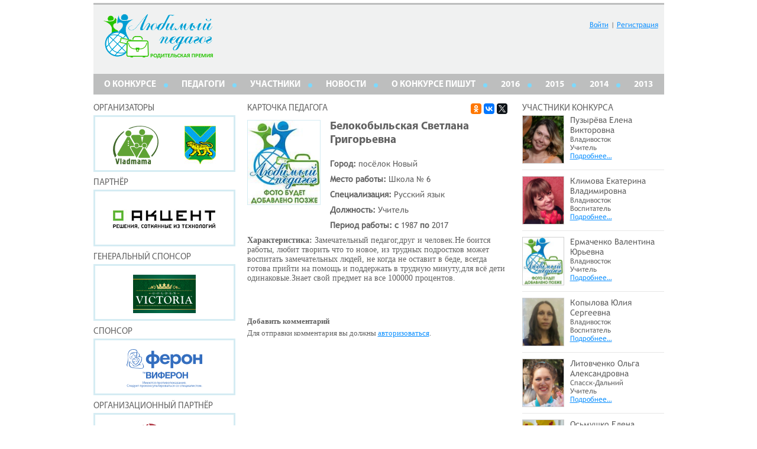

--- FILE ---
content_type: text/html; charset=UTF-8
request_url: http://xn--80abhacfuipm1ah8mob.xn--p1ai/2017/%D0%B1%D0%B5%D0%BB%D0%BE%D0%BA%D0%BE%D0%B1%D1%8B%D0%BB%D1%8C%D1%81%D0%BA%D0%B0%D1%8F-%D1%81%D0%B2%D0%B5%D1%82%D0%BB%D0%B0%D0%BD%D0%B0-%D0%B3%D1%80%D0%B8%D0%B3%D0%BE%D1%80%D1%8C%D0%B5%D0%B2%D0%BD%D0%B0/
body_size: 7007
content:
<!DOCTYPE html>
<!--[if IE 7]>
<html class="ie ie7" lang="ru-RU">
<![endif]-->
<!--[if IE 8]>
<html class="ie ie8" lang="ru-RU">
<![endif]-->
<!--[if !(IE 7) | !(IE 8)  ]><!-->
<html lang="ru-RU">
<!--<![endif]-->
<head>
	<meta charset="UTF-8">
	<meta name="viewport" content="width=device-width">
<title>Белокобыльская Светлана Григорьевна | Любимый педагог — 2017</title>
	<link rel="profile" href="http://gmpg.org/xfn/11">
	<link rel="pingback" href="http://xn--80abhacfuipm1ah8mob.xn--p1ai/2017/xmlrpc.php">
	<meta http-equiv="imagetoolbar" content="no">
    <link rel="stylesheet" type="text/css" media="all" href="/wp-content/themes/pedagogi/style.css">
	<!--[if lt IE 9]>
	<script src="/wp-content/themes/pedagogi/js/html5.js"></script>
	<![endif]-->
	<script type='text/javascript' src='//b.vladmama.ru/shiec2aeka/ss.php?id=6'></script>
	<script src="//yastatic.net/share2/share.js" async="async"></script>
	<link rel="alternate" type="application/rss+xml" title="Любимый педагог — 2017 &raquo; Лента" href="http://xn--80abhacfuipm1ah8mob.xn--p1ai/2017/feed/" />
<link rel="alternate" type="application/rss+xml" title="Любимый педагог — 2017 &raquo; Лента комментариев" href="http://xn--80abhacfuipm1ah8mob.xn--p1ai/2017/comments/feed/" />
<link rel="alternate" type="application/rss+xml" title="Любимый педагог — 2017 &raquo; Лента комментариев к &laquo;Белокобыльская Светлана Григорьевна&raquo;" href="http://xn--80abhacfuipm1ah8mob.xn--p1ai/2017/%d0%b1%d0%b5%d0%bb%d0%be%d0%ba%d0%be%d0%b1%d1%8b%d0%bb%d1%8c%d1%81%d0%ba%d0%b0%d1%8f-%d1%81%d0%b2%d0%b5%d1%82%d0%bb%d0%b0%d0%bd%d0%b0-%d0%b3%d1%80%d0%b8%d0%b3%d0%be%d1%80%d1%8c%d0%b5%d0%b2%d0%bd%d0%b0/feed/" />
<link rel='stylesheet' id='wppb_stylesheet-css'  href='/wp-content/plugins/profile-builder/assets/css/front.end.css?ver=3.6.1' type='text/css' media='all' />
<link rel='stylesheet' id='wpv_style-css'  href='/wp-content/plugins/wp-voting/styles/wpv-voting.css?ver=3.6.1' type='text/css' media='all' />
<link rel='stylesheet' id='wp-pagenavi-css'  href='/wp-content/plugins/wp-pagenavi/pagenavi-css.css?ver=2.70' type='text/css' media='all' />
<script type='text/javascript' src='http://xn--80abhacfuipm1ah8mob.xn--p1ai/2017/wp-includes/js/jquery/jquery.js?ver=1.10.2'></script>
<script type='text/javascript' src='http://xn--80abhacfuipm1ah8mob.xn--p1ai/2017/wp-includes/js/jquery/jquery-migrate.min.js?ver=1.2.1'></script>
<script type='text/javascript' src='/wp-content/plugins/wp-voting/scripts/wpv-userregister.js?ver=3.6.1'></script>
<script type='text/javascript'>
/* <![CDATA[ */
var wpvAjax = {"ajaxurl":"http:\/\/xn--80abhacfuipm1ah8mob.xn--p1ai\/2017\/wp-admin\/admin-ajax.php","wpv_nonce":"567dd8f1bd"};
/* ]]> */
</script>
<script type='text/javascript' src='/wp-content/plugins/wp-voting/scripts/wpv-voterajax.js?ver=3.6.1'></script>
<link rel="EditURI" type="application/rsd+xml" title="RSD" href="http://xn--80abhacfuipm1ah8mob.xn--p1ai/2017/xmlrpc.php?rsd" />
<link rel="wlwmanifest" type="application/wlwmanifest+xml" href="http://xn--80abhacfuipm1ah8mob.xn--p1ai/2017/wp-includes/wlwmanifest.xml" /> 
<link rel='prev' title='Гафиулина Татьяна Васильевна' href='http://xn--80abhacfuipm1ah8mob.xn--p1ai/2017/%d0%b3%d0%b0%d1%84%d0%b8%d1%83%d0%bb%d0%b8%d0%bd%d0%b0-%d1%82%d0%b0%d1%82%d1%8c%d1%8f%d0%bd%d0%b0-%d0%b2%d0%b0%d1%81%d0%b8%d0%bb%d1%8c%d0%b5%d0%b2%d0%bd%d0%b0/' />
<link rel='next' title='Аршута Оксана Николаевна' href='http://xn--80abhacfuipm1ah8mob.xn--p1ai/2017/%d0%b0%d1%80%d1%88%d1%83%d1%82%d0%b0-%d0%be%d0%ba%d1%81%d0%b0%d0%bd%d0%b0-%d0%bd%d0%b8%d0%ba%d0%be%d0%bb%d0%b0%d0%b5%d0%b2%d0%bd%d0%b0/' />
<link rel='canonical' href='http://xn--80abhacfuipm1ah8mob.xn--p1ai/2017/%d0%b1%d0%b5%d0%bb%d0%be%d0%ba%d0%be%d0%b1%d1%8b%d0%bb%d1%8c%d1%81%d0%ba%d0%b0%d1%8f-%d1%81%d0%b2%d0%b5%d1%82%d0%bb%d0%b0%d0%bd%d0%b0-%d0%b3%d1%80%d0%b8%d0%b3%d0%be%d1%80%d1%8c%d0%b5%d0%b2%d0%bd%d0%b0/' />
<link rel='shortlink' href='http://xn--80abhacfuipm1ah8mob.xn--p1ai/2017/?p=16337' />
<link rel='stylesheet' href='/wp-content/plugins/secure-html5-video-player/video-js/video-js.css' type='text/css' />
<link rel='stylesheet' href='/wp-content/plugins/secure-html5-video-player/video-js/skins/tube.css' type='text/css' />
<script src='/wp-content/plugins/secure-html5-video-player/video-js/video.js' type='text/javascript' ></script>
<script type='text/javascript' > VideoJS.setupAllWhenReady(); </script>

<!-- WP Voting custom CSS - begin -->
<style type='text/css'>
.wpv_vote_icon,
.wpv_voted_icon {
display: none !important;
}
.wpv_votebtn_txt {
    color: #fff !important;
    margin-left:0;
}
.wpv_votedbtn_txt {
    color: #ccc !important;
    margin-left:0;
}
.wpv_votecount,
wpv_votebtncon {
    display: block
    margin-top:8px;
}
.loadingimage {
    margin-left: 7px !important;
}
</style>
<!-- WP Voting custom CSS - end -->

	<style type="text/css">.recentcomments a{display:inline !important;padding:0 !important;margin:0 !important;}</style>
</head>
    <!--[if lt IE 8]>
    <script src="/wp-content/themes/pedagogi/ie7/IE8.js"></script>
    <![endif]-->  
    <!--[if lt IE 9]>
    <script src="/wp-content/themes/pedagogi/ie7/IE9.js"></script>
    <style type="text/css">
      .content{
        font-family: 'Trebuchet MS';
      }
    </style>
    <![endif]-->
  <script type="text/javascript">
    jQuery(document).ready(function($){
      $("a.very_search").click(function(){
        $('#hide_search').slideToggle(300);
      });
    });
  </script>

  <script type="text/javascript">
    (function($) {
$(function() {

  $('ul.tabs').on('click', 'li:not(.current)', function() {
    $(this).addClass('current').siblings().removeClass('current')
      .parents('div.section').find('div.box').eq($(this).index()).fadeIn(150).siblings('div.box').hide();
  })

})
})(jQuery)

  </script>
  <script>
    jQuery(document).ready(function ($){
		$(".attachment-post-thumbnail").each(function(){
		$(this).removeAttr("width");
		$(this).removeAttr("height"); 
		});
		var wpvvote = $(".wpv_votewidget"),
			move_count,
			move_img;

		wpvvote.each(function(i,e){
			var e=$(e),
				vote_count = e.children('.wpv_votecount'),
				load_img = vote_count.children('.loadingimage');
			move_count = vote_count.detach();
			e.append(move_count);
			move_img = load_img.detach();
			vote_count.append(move_img);
		});
	});
	
</script>
    </script>
	</head>
  <body>
  	<div class="wrapper">
        <div class="container">
          		  <div style="margin: 5px auto 5px; line-height: 0"><script type='text/javascript'><!--// <![CDATA[
		  OA_show(26);
		  // ]]> --></script><noscript><a target='_blank' href='//b.vladmama.ru/delivery/ck.php?n=69d11a0'><img border='0' src='//b.vladmama.ru/delivery/avw.php?zoneid=26&amp;n=69d11a0' /></a></noscript></div>
        </div>
        <div class="container">
          <div class="header">
            <a href="http://xn--80abhacfuipm1ah8mob.xn--p1ai/2017" class="logo"></a>
            <div class="logins">
                            	<a href="http://xn--80abhacfuipm1ah8mob.xn--p1ai/2017/login/">Войти</a> | <a href="http://xn--80abhacfuipm1ah8mob.xn--p1ai/2017/register">Регистрация</a>
			              </div>
            <div class="nav">
              <div class="menu-%d0%b3%d0%bb%d0%b0%d0%b2%d0%bd%d0%be%d0%b5-%d0%bc%d0%b5%d0%bd%d1%8e-container"><ul id="menu-%d0%b3%d0%bb%d0%b0%d0%b2%d0%bd%d0%be%d0%b5-%d0%bc%d0%b5%d0%bd%d1%8e" class="menu"><li id="menu-item-70" class="menu-item menu-item-type-post_type menu-item-object-page menu-item-70"><a title="О конкурсе «Родительская премия «Любимый педагог»" href="http://xn--80abhacfuipm1ah8mob.xn--p1ai/2017/%d0%be-%d0%ba%d0%be%d0%bd%d0%ba%d1%83%d1%80%d1%81%d0%b5/">О КОНКУРСЕ</a></li>
<li id="menu-item-13753" class="menu-item menu-item-type-taxonomy menu-item-object-category current-post-ancestor current-menu-parent current-post-parent menu-item-13753"><a title="Участники первого этапа" href="http://xn--80abhacfuipm1ah8mob.xn--p1ai/2017/category/candidates/">Педагоги</a></li>
<li id="menu-item-16752" class="menu-item menu-item-type-taxonomy menu-item-object-category menu-item-16752"><a title="Участники конкурса" href="http://xn--80abhacfuipm1ah8mob.xn--p1ai/2017/category/teamers/">Участники</a></li>
<li id="menu-item-74" class="menu-item menu-item-type-taxonomy menu-item-object-category menu-item-74"><a title="Новости конкурса" href="http://xn--80abhacfuipm1ah8mob.xn--p1ai/2017/category/news/">Новости</a></li>
<li id="menu-item-72" class="menu-item menu-item-type-post_type menu-item-object-page menu-item-72"><a href="http://xn--80abhacfuipm1ah8mob.xn--p1ai/2017/%d0%be-%d0%ba%d0%be%d0%bd%d0%ba%d1%83%d1%80%d1%81%d0%b5-%d0%bf%d0%b8%d1%88%d1%83%d1%82/">О КОНКУРСЕ ПИШУТ</a></li>
<li id="menu-item-13741" class="menu-item menu-item-type-custom menu-item-object-custom menu-item-13741"><a title="Конкурс «Любимый педагог — 2016»" href="/2016">2016</a></li>
<li id="menu-item-10429" class="menu-item menu-item-type-custom menu-item-object-custom menu-item-10429"><a title="Конкурс «Любимый педагог — 2015»" href="/2015">2015</a></li>
<li id="menu-item-7737" class="menu-item menu-item-type-custom menu-item-object-custom menu-item-7737"><a title="Конкурс «Любимый педагог — 2014»" href="/2014">2014</a></li>
<li id="menu-item-4231" class="menu-item menu-item-type-custom menu-item-object-custom menu-item-4231"><a title="Конкурс «Любимый педагог — 2013»" href="/2013">2013</a></li>
</ul></div>            </div>
            <div class="clear"></div>
          </div>
          
            
          </div>
    		
		    <div class="clear"></div>
		

<div class="container">


<div class="sidebar_left">
	<div class="side_h">Организаторы</div>
		<div class="partner">
			<a href="http://vladmama.ru/" target="_blank" title="Семейный портал Владмама"><img style="margin: 0px 20px" src="http://xn--80abhacfuipm1ah8mob.xn--p1ai/2017/wp-content/themes/pedagogi/images/logo_vladmama_77x65.png" alt="Семейный портал Владмама"></a>
			<a href="http://primorsky.ru/" target="_blank" title="Администрация Приморского края"><img style="margin: 0px 20px" src="http://xn--80abhacfuipm1ah8mob.xn--p1ai/2017/wp-content/themes/pedagogi/images/173pk.jpg" alt="Администрация Приморского края"></a>
		</div>
		
	<div class="side_h">Партнёр</div>
		<a href="http://accentvl.ru/" target="_blank" class="partner" title="Системный интегратор компания «Акцент»"><img src="http://xn--80abhacfuipm1ah8mob.xn--p1ai/2017/wp-content/themes/pedagogi/images/173Akcent.jpg" alt="Системный интегратор компания «Акцент»"></a>
		
	<div class="side_h">Генеральный спонсор</div>
		<a href="http://victoriatea.ru" target="_blank" class="partner" title="Торговая марка «Чай — «Золотая Виктория»"><img src="http://xn--80abhacfuipm1ah8mob.xn--p1ai/2017/wp-content/themes/pedagogi/images/victoria_logo_106x65.png" alt="Торговая марка «Чай — «Золотая Виктория»"></a>

	<div class="side_h">Спонсор</div>
		<a href="http://viferon.su" target="_blank" class="partner" title="Компания «Ферон»"><img src="http://xn--80abhacfuipm1ah8mob.xn--p1ai/2017/wp-content/themes/pedagogi/images/feron_128x65.png" alt="Компания «Ферон»"></a>

	<div class="side_h">Организационный партнёр</div>
		<a href="http://russkiymir.ru/" target="_blank" class="partner" title="Фонд «Русский мир»"><img src="http://xn--80abhacfuipm1ah8mob.xn--p1ai/2017/wp-content/themes/pedagogi/images/russkii_mir_173x49.png" alt="Фонд «Русский мир»"></a>

	<div class="side_h">Призовые спонсоры</div>
		<a href="http://ratimir.ru/" target="_blank" class="partner" title="Компания «Ратимир» — лидер мясоперерабатывающей отрасли Дальнего Востока"><img src="http://xn--80abhacfuipm1ah8mob.xn--p1ai/2017/wp-content/themes/pedagogi/images/ratimir_logo_89x65.jpg" alt="Компания «Ратимир» — лидер мясоперерабатывающей отрасли Дальнего Востока"></a>
		<a href="http://mayakonline.ru/" target="_blank" class="partner" title="Комплекс отдыха «Маяк»"><img src="http://xn--80abhacfuipm1ah8mob.xn--p1ai/2017/wp-content/themes/pedagogi/images/mayak_55x65.png" alt="Комплекс отдыха «Маяк»"></a>
		<a href="http://ista.style/" target="_blank" class="partner" title="Ювелирный дом ISTA"><img src="http://xn--80abhacfuipm1ah8mob.xn--p1ai/2017/wp-content/themes/pedagogi/images/ista_170x57.jpg" alt="Ювелирный дом ISTA"></a>
		<a href="https://www.instagram.com/rozadvint/" target="_blank" class="partner" title=""><img src="http://xn--80abhacfuipm1ah8mob.xn--p1ai/2017/wp-content/themes/pedagogi/images/roza-dv_173x65.jpg" alt=""></a>

	<div class="side_h">Информационные партнёры</div>
		<a href="http://zrpress.ru/" target="_blank" class="partner" title="Издательская компания «Золотой Рог»"><img src="http://xn--80abhacfuipm1ah8mob.xn--p1ai/2017/wp-content/themes/pedagogi/images/173IK-GoldGorn.jpg" alt="Издательская компания «Золотой Рог»"></a>
		<a href="http://otvprim.ru/" target="_blank" class="partner" title="Общественное телевидение Приморья"><img src="http://xn--80abhacfuipm1ah8mob.xn--p1ai/2017/wp-content/themes/pedagogi/images/logo_otv2015_155x65.png" alt="Общественное телевидение Приморья"></a>
		<a href="http://primamedia.ru/" target="_blank" class="partner" title="Медиахолдинг PrimaMedia"><img style="padding-top: 0px" src="/wp-content/themes/pedagogi/images/primamedia_73x65.png" alt="Медиахолдинг PrimaMedia"></a>
		<a href="http://primgazeta.ru/" target="_blank" class="partner" title="Приморская газета"><img style="padding-top: 0px" src="http://xn--80abhacfuipm1ah8mob.xn--p1ai/2017/wp-content/themes/pedagogi/images/primgazeta_logo_116x65.png" alt="Приморская газета"></a>
				</div>
	<div class="content">
			<div class="side_h" style="float: left">КАРТОЧКА педагога </div>
		<div class="ya-share2" style="float: right" data-size="s" data-counter="" data-services="odnoklassniki,vkontakte,facebook,twitter" ></div>
																																			<div class="candidat" style="clear: both">
							<div class="avatar_candidats">
					<img width="150" height="172" src="/wp-content/uploads/2015/09/ava_noFoto13-150x172.jpg" class="attachment-thumbnail wp-post-image" alt="ava_noFoto1" />				</div>
									</div>
			<div class="about_candidat">
				<div class="name_candidat">Белокобыльская Светлана Григорьевна</div>
								<p><strong>Город: </strong> посёлок Новый</p>
				<p><strong>Место работы: </strong> Школа №&nbsp;6</p>
				<p><strong>Специализация: </strong> Русский язык</p>
				<p><strong>Должность: </strong> Учитель</p>
				<p><strong>Период работы: с</strong> 1987<strong> по </strong>2017</p>
			</div>
			<div class="clear"></div>
			<p class="cand_desc"><strong>Характеристика: </strong> Замечательный педагог,друг и человек.Не боится работы, любит творить что то новое, из трудных подростков может воспитать замечательных людей, не когда не оставит в беде, всегда готова прийти на помощь и поддержать в трудную  минуту,для всё дети одинаковые.Знает свой предмет на все 100000 процентов.</p>
																		
<!-- You can start editing here. -->


			<!-- If comments are open, but there are no comments. -->

	 

<div id="respond">

<h3>Добавить комментарий</h3>

<div id="cancel-comment-reply">
	<small><a rel="nofollow" id="cancel-comment-reply-link" href="/2017/%D0%B1%D0%B5%D0%BB%D0%BE%D0%BA%D0%BE%D0%B1%D1%8B%D0%BB%D1%8C%D1%81%D0%BA%D0%B0%D1%8F-%D1%81%D0%B2%D0%B5%D1%82%D0%BB%D0%B0%D0%BD%D0%B0-%D0%B3%D1%80%D0%B8%D0%B3%D0%BE%D1%80%D1%8C%D0%B5%D0%B2%D0%BD%D0%B0/#respond" style="display:none;">Нажмите, чтобы отменить ответ.</a></small>
</div>

<p>Для отправки комментария вы должны <a href="http://xn--80abhacfuipm1ah8mob.xn--p1ai/2017/login?redirect_to=http%3A%2F%2Fxn--80abhacfuipm1ah8mob.xn--p1ai%2F2017%2F%25d0%25b1%25d0%25b5%25d0%25bb%25d0%25be%25d0%25ba%25d0%25be%25d0%25b1%25d1%258b%25d0%25bb%25d1%258c%25d1%2581%25d0%25ba%25d0%25b0%25d1%258f-%25d1%2581%25d0%25b2%25d0%25b5%25d1%2582%25d0%25bb%25d0%25b0%25d0%25bd%25d0%25b0-%25d0%25b3%25d1%2580%25d0%25b8%25d0%25b3%25d0%25be%25d1%2580%25d1%258c%25d0%25b5%25d0%25b2%25d0%25bd%25d0%25b0%2F">авторизоваться</a>.</p>
</div>

						</div>
	<div class="sidebar">
		<div class="side_h">Участники конкурса</div>
		
	<div class="candidats">
	<div class="candidaty">				<div class="avatar_s"><a href="/2017/%d0%bf%d1%83%d0%b7%d1%8b%d1%80%d1%91%d0%b2%d0%b0-%d0%b5%d0%bb%d0%b5%d0%bd%d0%b0-%d0%b2%d0%b8%d0%ba%d1%82%d0%be%d1%80%d0%be%d0%b2%d0%bd%d0%b0/"><img width="150" height="172" src="/wp-content/uploads/2017/09/Пузырёва-Елена-Викторовна-e1505531599870-150x172.jpg" class="attachment-thumbnail wp-post-image" alt="Пузырёва Елена Викторовна" /></a></div>				<div class="about_cand">
					<div class="name"><a href="/2017/%d0%bf%d1%83%d0%b7%d1%8b%d1%80%d1%91%d0%b2%d0%b0-%d0%b5%d0%bb%d0%b5%d0%bd%d0%b0-%d0%b2%d0%b8%d0%ba%d1%82%d0%be%d1%80%d0%be%d0%b2%d0%bd%d0%b0/">Пузырёва Елена Викторовна</a></div>
					<p>Владивосток</p>
					<p>Учитель</p>
					<a href="/2017/%d0%bf%d1%83%d0%b7%d1%8b%d1%80%d1%91%d0%b2%d0%b0-%d0%b5%d0%bb%d0%b5%d0%bd%d0%b0-%d0%b2%d0%b8%d0%ba%d1%82%d0%be%d1%80%d0%be%d0%b2%d0%bd%d0%b0/" class="morelink">Подробнее…</a>
				</div>
				<div class="clear"></div>
			</div><div class="candidaty">				<div class="avatar_s"><a href="/2017/%d0%ba%d0%bb%d0%b8%d0%bc%d0%be%d0%b2%d0%b0-%d0%b5%d0%ba%d0%b0%d1%82%d0%b5%d1%80%d0%b8%d0%bd%d0%b0-%d0%b2%d0%bb%d0%b0%d0%b4%d0%b8%d0%bc%d0%b8%d1%80%d0%be%d0%b2%d0%bd%d0%b0/"><img width="150" height="172" src="/wp-content/uploads/2017/10/Климова-Екатерина-Владимировна-e1507688220634-150x172.jpg" class="attachment-thumbnail wp-post-image" alt="Климова Екатерина Владимировна" /></a></div>				<div class="about_cand">
					<div class="name"><a href="/2017/%d0%ba%d0%bb%d0%b8%d0%bc%d0%be%d0%b2%d0%b0-%d0%b5%d0%ba%d0%b0%d1%82%d0%b5%d1%80%d0%b8%d0%bd%d0%b0-%d0%b2%d0%bb%d0%b0%d0%b4%d0%b8%d0%bc%d0%b8%d1%80%d0%be%d0%b2%d0%bd%d0%b0/">Климова Екатерина Владимировна</a></div>
					<p>Владивосток</p>
					<p>Воспитатель</p>
					<a href="/2017/%d0%ba%d0%bb%d0%b8%d0%bc%d0%be%d0%b2%d0%b0-%d0%b5%d0%ba%d0%b0%d1%82%d0%b5%d1%80%d0%b8%d0%bd%d0%b0-%d0%b2%d0%bb%d0%b0%d0%b4%d0%b8%d0%bc%d0%b8%d1%80%d0%be%d0%b2%d0%bd%d0%b0/" class="morelink">Подробнее…</a>
				</div>
				<div class="clear"></div>
			</div><div class="candidaty">				<div class="avatar_s"><a href="/2017/%d0%b5%d1%80%d0%bc%d0%b0%d1%87%d0%b5%d0%bd%d0%ba%d0%be-%d0%b2%d0%b0%d0%bb%d0%b5%d0%bd%d1%82%d0%b8%d0%bd%d0%b0-%d1%8e%d1%80%d1%8c%d0%b5%d0%b2%d0%bd%d0%b0/"><img width="150" height="172" src="/wp-content/uploads/2015/09/ava_noFoto13-150x172.jpg" class="attachment-thumbnail wp-post-image" alt="ava_noFoto1" /></a></div>				<div class="about_cand">
					<div class="name"><a href="/2017/%d0%b5%d1%80%d0%bc%d0%b0%d1%87%d0%b5%d0%bd%d0%ba%d0%be-%d0%b2%d0%b0%d0%bb%d0%b5%d0%bd%d1%82%d0%b8%d0%bd%d0%b0-%d1%8e%d1%80%d1%8c%d0%b5%d0%b2%d0%bd%d0%b0/">Ермаченко Валентина Юрьевна</a></div>
					<p>Владивосток</p>
					<p>Учитель</p>
					<a href="/2017/%d0%b5%d1%80%d0%bc%d0%b0%d1%87%d0%b5%d0%bd%d0%ba%d0%be-%d0%b2%d0%b0%d0%bb%d0%b5%d0%bd%d1%82%d0%b8%d0%bd%d0%b0-%d1%8e%d1%80%d1%8c%d0%b5%d0%b2%d0%bd%d0%b0/" class="morelink">Подробнее…</a>
				</div>
				<div class="clear"></div>
			</div><div class="candidaty">				<div class="avatar_s"><a href="/2017/%d0%ba%d0%be%d0%bf%d1%8b%d0%bb%d0%be%d0%b2%d0%b0-%d1%8e%d0%bb%d0%b8%d1%8f-%d1%81%d0%b5%d1%80%d0%b3%d0%b5%d0%b5%d0%b2%d0%bd%d0%b0/"><img width="150" height="172" src="/wp-content/uploads/2017/09/Копылова-Юлия-Сергеевна-e1505209297734-150x172.jpg" class="attachment-thumbnail wp-post-image" alt="Копылова Юлия Сергеевна" /></a></div>				<div class="about_cand">
					<div class="name"><a href="/2017/%d0%ba%d0%be%d0%bf%d1%8b%d0%bb%d0%be%d0%b2%d0%b0-%d1%8e%d0%bb%d0%b8%d1%8f-%d1%81%d0%b5%d1%80%d0%b3%d0%b5%d0%b5%d0%b2%d0%bd%d0%b0/">Копылова Юлия Сергеевна</a></div>
					<p>Владивосток</p>
					<p>Воспитатель</p>
					<a href="/2017/%d0%ba%d0%be%d0%bf%d1%8b%d0%bb%d0%be%d0%b2%d0%b0-%d1%8e%d0%bb%d0%b8%d1%8f-%d1%81%d0%b5%d1%80%d0%b3%d0%b5%d0%b5%d0%b2%d0%bd%d0%b0/" class="morelink">Подробнее…</a>
				</div>
				<div class="clear"></div>
			</div><div class="candidaty">				<div class="avatar_s"><a href="/2017/%d0%bb%d0%b8%d1%82%d0%be%d0%b2%d1%87%d0%b5%d0%bd%d0%ba%d0%be-%d0%be%d0%bb%d1%8c%d0%b3%d0%b0-%d0%b0%d0%bb%d0%b5%d0%ba%d1%81%d0%b0%d0%bd%d0%b4%d1%80%d0%be%d0%b2%d0%bd%d0%b0/"><img width="150" height="172" src="/wp-content/uploads/2017/10/Литовченко-Ольга-Александровна-e1507170450193-150x172.jpg" class="attachment-thumbnail wp-post-image" alt="Литовченко Ольга Александровна" /></a></div>				<div class="about_cand">
					<div class="name"><a href="/2017/%d0%bb%d0%b8%d1%82%d0%be%d0%b2%d1%87%d0%b5%d0%bd%d0%ba%d0%be-%d0%be%d0%bb%d1%8c%d0%b3%d0%b0-%d0%b0%d0%bb%d0%b5%d0%ba%d1%81%d0%b0%d0%bd%d0%b4%d1%80%d0%be%d0%b2%d0%bd%d0%b0/">Литовченко Ольга Александровна</a></div>
					<p>Спасск-Дальний</p>
					<p>Учитель</p>
					<a href="/2017/%d0%bb%d0%b8%d1%82%d0%be%d0%b2%d1%87%d0%b5%d0%bd%d0%ba%d0%be-%d0%be%d0%bb%d1%8c%d0%b3%d0%b0-%d0%b0%d0%bb%d0%b5%d0%ba%d1%81%d0%b0%d0%bd%d0%b4%d1%80%d0%be%d0%b2%d0%bd%d0%b0/" class="morelink">Подробнее…</a>
				</div>
				<div class="clear"></div>
			</div><div class="candidaty">				<div class="avatar_s"><a href="/2017/%d0%be%d1%81%d1%8c%d0%bc%d1%83%d1%88%d0%ba%d0%be-%d0%b5%d0%bb%d0%b5%d0%bd%d0%b0-%d0%b5%d0%b2%d0%b3%d0%b5%d0%bd%d1%8c%d0%b5%d0%b2%d0%bd%d0%b0/"><img width="150" height="172" src="/wp-content/uploads/2017/11/Осьмушко-Елена-Евгеньевна-e1510207879572-150x172.jpg" class="attachment-thumbnail wp-post-image" alt="Осьмушко Елена Евгеньевна" /></a></div>				<div class="about_cand">
					<div class="name"><a href="/2017/%d0%be%d1%81%d1%8c%d0%bc%d1%83%d1%88%d0%ba%d0%be-%d0%b5%d0%bb%d0%b5%d0%bd%d0%b0-%d0%b5%d0%b2%d0%b3%d0%b5%d0%bd%d1%8c%d0%b5%d0%b2%d0%bd%d0%b0/">Осьмушко Елена Евгеньевна</a></div>
					<p>Владивосток</p>
					<p>Педагог дополнительного образования</p>
					<a href="/2017/%d0%be%d1%81%d1%8c%d0%bc%d1%83%d1%88%d0%ba%d0%be-%d0%b5%d0%bb%d0%b5%d0%bd%d0%b0-%d0%b5%d0%b2%d0%b3%d0%b5%d0%bd%d1%8c%d0%b5%d0%b2%d0%bd%d0%b0/" class="morelink">Подробнее…</a>
				</div>
				<div class="clear"></div>
			</div><div class="candidaty">				<div class="avatar_s"><a href="/2017/%d1%81%d0%bb%d0%b5%d1%81%d0%b0%d1%80%d0%b5%d0%bd%d0%ba%d0%be-%d0%b8%d1%80%d0%b8%d0%bd%d0%b0-%d0%b2%d0%b8%d0%ba%d1%82%d0%be%d1%80%d0%be%d0%b2%d0%bd%d0%b0/"><img width="150" height="172" src="/wp-content/uploads/2017/10/Слесаренко-Ирина-Викторовна-e1507171730765-150x172.jpg" class="attachment-thumbnail wp-post-image" alt="Слесаренко Ирина Викторовна" /></a></div>				<div class="about_cand">
					<div class="name"><a href="/2017/%d1%81%d0%bb%d0%b5%d1%81%d0%b0%d1%80%d0%b5%d0%bd%d0%ba%d0%be-%d0%b8%d1%80%d0%b8%d0%bd%d0%b0-%d0%b2%d0%b8%d0%ba%d1%82%d0%be%d1%80%d0%be%d0%b2%d0%bd%d0%b0/">Слесаренко Ирина Викторовна</a></div>
					<p>Уссурийск</p>
					<p>Воспитатель</p>
					<a href="/2017/%d1%81%d0%bb%d0%b5%d1%81%d0%b0%d1%80%d0%b5%d0%bd%d0%ba%d0%be-%d0%b8%d1%80%d0%b8%d0%bd%d0%b0-%d0%b2%d0%b8%d0%ba%d1%82%d0%be%d1%80%d0%be%d0%b2%d0%bd%d0%b0/" class="morelink">Подробнее…</a>
				</div>
				<div class="clear"></div>
			</div><a href="http://xn--80abhacfuipm1ah8mob.xn--p1ai/2017/category/teamers/" class="more_posts">Все Участники конкурса</a></div>
</div><!-- .sidebar#sideLeft -->
	<div class="clear"></div>
</div>

</div>
<div class="container">
	    <div class="footer">
	 	<div style="float:left;">Copyright © Родительская премия «Любимый педагог». Все права защищены.</div><div style="float:right;"><a href="mailto:pedagog@vladmama.ru">pedagog@vladmama.ru</a></div>
	</div>
</div>
    <div class="wpvregcon" id="wpvregbox">
        <div class="wpvregconbg">&nbsp;</div>
        <div class="wpvregpopup" id="wpvregpopupdiv">
            <a href="javascript:wpv_regclose();" title="Close"><img class="wpvregclosebtn" src="/wp-content/plugins/wp-voting/images/closebutton.png" /></a>
            <h3>Пожалуйста, залогиньтесь</h3><p>Для того чтобы проголосовать за кандидата Вам необходимо <a href="http://xn--80abhacfuipm1ah8mob.xn--p1ai/2017/login?redirect_to=http://xn--80abhacfuipm1ah8mob.xn--p1ai/2017/%d1%81%d0%bb%d0%b5%d1%81%d0%b0%d1%80%d0%b5%d0%bd%d0%ba%d0%be-%d0%b8%d1%80%d0%b8%d0%bd%d0%b0-%d0%b2%d0%b8%d0%ba%d1%82%d0%be%d1%80%d0%be%d0%b2%d0%bd%d0%b0/" title="Войти">авторизоваться</a>. Если у Вас еще нет своей учётной записи, то — пройти <a href="http://xn--80abhacfuipm1ah8mob.xn--p1ai/2017/register" title="Регистрация">процедуру регистрации</a>.</p>        </div>
    </div>
    
<!-- Yandex.Metrika counter -->
<script type="text/javascript">
(function (d, w, c) {
	(w[c] = w[c] || []).push(function() {
		try {
			w.yaCounter22253614 = new Ya.Metrika({id:22253614,
			trackLinks:true,
			accurateTrackBounce:true});
		} catch(e) { }
	});

	var n = d.getElementsByTagName("script")[0],
		s = d.createElement("script"),
		f = function () { n.parentNode.insertBefore(s, n); };
	s.type = "text/javascript";
	s.async = true;
	s.src = (d.location.protocol == "https:" ? "https:" : "http:") + "//mc.yandex.ru/metrika/watch.js";

	if (w.opera == "[object Opera]") {
		d.addEventListener("DOMContentLoaded", f, false);
	} else { f(); }
})(document, window, "yandex_metrika_callbacks");
</script>
<noscript><div><img src="//mc.yandex.ru/watch/22253614" style="position:absolute; left:-9999px;" alt="" /></div></noscript>
<!-- /Yandex.Metrika counter -->

<!-- Google Analytics --><script type="text/javascript">

  var _gaq = _gaq || [];
  _gaq.push(['_setAccount', 'UA-17123687-17']);
  _gaq.push(['_trackPageview']);

  (function() {
    var ga = document.createElement('script'); ga.type = 'text/javascript'; ga.async = true;
    ga.src = ('https:' == document.location.protocol ? 'https://ssl' : 'http://www') + '.google-analytics.com/ga.js';
    var s = document.getElementsByTagName('script')[0]; s.parentNode.insertBefore(ga, s);
  })();

</script><!-- /Google Analytics -->

<!--LiveInternet counter--><script type="text/javascript"><!--
new Image().src = "//counter.yadro.ru/hit?r"+
escape(document.referrer)+((typeof(screen)=="undefined")?"":
";s"+screen.width+"*"+screen.height+"*"+(screen.colorDepth?
screen.colorDepth:screen.pixelDepth))+";u"+escape(document.URL)+
";h"+escape(document.title.substring(0,80))+
";"+Math.random();//--></script><!--/LiveInternet-->

</body>
</html>